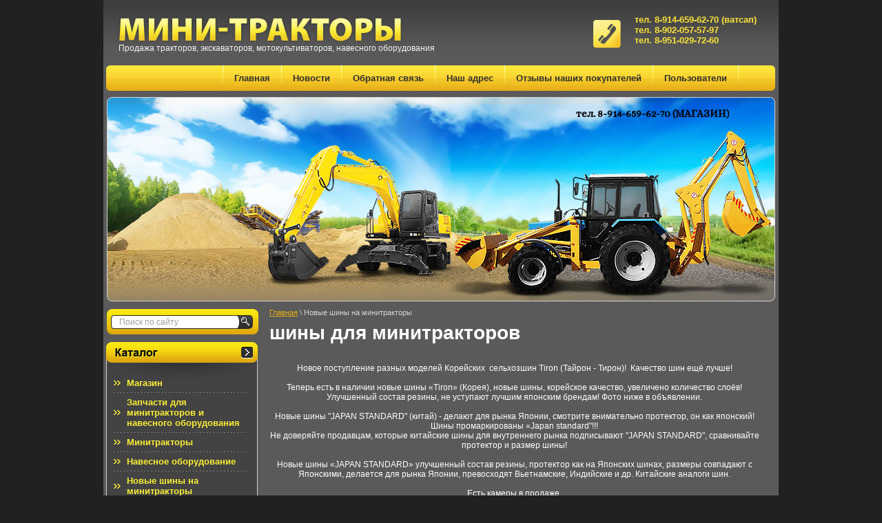

--- FILE ---
content_type: text/html; charset=utf-8
request_url: https://traktors25.ru/novye-shiny-na-minitraktory
body_size: 8171
content:


<!DOCTYPE html PUBLIC "-//W3C//DTD XHTML 1.0 Transitional//EN" "http://www.w3.org/TR/xhtml1/DTD/xhtml1-transitional.dtd">
<html xmlns="http://www.w3.org/1999/xhtml" xml:lang="en" lang="ru">
<head>
<meta name="robots" content="all"/>
<meta http-equiv="Content-Type" content="text/html; charset=UTF-8" />
<meta name="description" content="Новые шины на минитракторы" />
<meta name="keywords" content="шины на минитрактор Корея, шины Тирон, шины Тайрон, шины Tiron, шины на минитрактор, минитрактор шины, купить шины минитрактор, шины продажа, 4.00-10, 4.00-12, 5-12, 5.00-12, 6-12, 6.00-12, 6-14, 7-14, 7-16, 8-16, 8-18, 8.3-20, 8.3-22, 9.5-22, 9.5-24, 11.2-24" />
<title>Новые шины на минитракторы</title>
<link href="/t/v5/images/styles.css" rel="stylesheet" type="text/css" />
<link rel='stylesheet' type='text/css' href='/shared/highslide-4.1.13/highslide.min.css'/>
<script type='text/javascript' src='/shared/highslide-4.1.13/highslide.packed.js'></script>
<script type='text/javascript'>
hs.graphicsDir = '/shared/highslide-4.1.13/graphics/';
hs.outlineType = null;
hs.showCredits = false;
hs.lang={cssDirection:'ltr',loadingText:'Загрузка...',loadingTitle:'Кликните чтобы отменить',focusTitle:'Нажмите чтобы перенести вперёд',fullExpandTitle:'Увеличить',fullExpandText:'Полноэкранный',previousText:'Предыдущий',previousTitle:'Назад (стрелка влево)',nextText:'Далее',nextTitle:'Далее (стрелка вправо)',moveTitle:'Передвинуть',moveText:'Передвинуть',closeText:'Закрыть',closeTitle:'Закрыть (Esc)',resizeTitle:'Восстановить размер',playText:'Слайд-шоу',playTitle:'Слайд-шоу (пробел)',pauseText:'Пауза',pauseTitle:'Приостановить слайд-шоу (пробел)',number:'Изображение %1/%2',restoreTitle:'Нажмите чтобы посмотреть картинку, используйте мышь для перетаскивания. Используйте клавиши вперёд и назад'};</script>

            <!-- 46b9544ffa2e5e73c3c971fe2ede35a5 -->
            <script src='/shared/s3/js/lang/ru.js'></script>
            <script src='/shared/s3/js/common.min.js'></script>
        <link rel='stylesheet' type='text/css' href='/shared/s3/css/calendar.css' />

<script type="text/javascript"  src="/t/v5/images/no_cookies.js"></script>
<script type="text/javascript" src="http://oml.ru/shared/s3/js/shop_pack_3.js"></script>
<script type="text/javascript" src="/t/v5/images/jquery-1.3.2.js"></script>
<script type="text/javascript" src="/t/v5/images/shop_easing.js"></script>

<link href="/t/v5/images/styles_shop.css" rel="stylesheet"  type="text/css" />



<script type="text/javascript">    
    hs.captionId = 'the-caption';
    hs.outlineType = 'rounded-white';
    window.onload = function() {
    hs.preloadImages(5);
    }
</script>

<!--[if lte IE 6]>
<script type="text/javascript" src="/t/v5/images/DD_belatedPNG_0.0.8a-min.js"></script>
<script type="text/javascript">
    DD_belatedPNG.fix('.logo img, .slogan img, ');
</script>
<link href="/t/v5/images/styles_ie.css" rel="stylesheet" type="text/css" />
<![endif]-->
</head>

<body>
<div id="wrapper">
    <div class="header">
        <div class="logo"><a href="http://traktors25.ru"><img src="/t/v5/images/logo.png" alt="" /></a></div>
        <div class="slogan">Продажа тракторов, экскаваторов, мотокультиваторов, навесного оборудования </div>
        <ul id="tmenu">
                    <li><a href="/" ><span>Главная</span></a></li>
                    <li><a href="/novosti" ><span>Новости</span></a></li>
                    <li><a href="/mail" ><span>Обратная связь</span></a></li>
                    <li><a href="/contacts"  target="_blank" ><span>Наш адрес</span></a></li>
                    <li><a href="/otzyvy-pokupatelya" ><span>Отзывы наших покупателей</span></a></li>
                    <li><a href="/users" ><span>Пользователи</span></a></li>
                    <li>&nbsp;</li>
        </ul>
        <div class="tel">
        <div><span style="font-size:10pt;">тел. 8-914-659-62-70 (ватсап)</span></div>

<div><span style="font-size:10pt;">тел. 8-902-057-57-97</span></div>

<div><span style="font-size:10pt;">тел.&nbsp;8-951-029-72-60</span></div>
        </div>
        <div class="tel2">
        <div><span data-mega-font-name="alice" style="font-family:Alice,sans-serif;"><span data-mega-font-name="symbol"><span data-mega-font-name="arial"><span style="color:#000000;"><span style="font-size:11pt;">тел. 8-914-659-62-70 (МАГАЗИН)</span></span></span></span></span></div>

<div>&nbsp;</div>
        </div>
    </div>
    <div class="cont">
    <table class="os-content">
        <tr>
            <td class="sidebar-left">
            <div class="search">
                <form action="/search" method="get"  class="search1" >
                <input name="search" type="text" class="isearch" onblur="this.value=this.value==''?'Поиск по сайту':this.value" onfocus="this.value=this.value=='Поиск по сайту'?'':this.value;" value="Поиск по сайту" />
                <input type="submit" class="button" value="" />
                <re-captcha data-captcha="recaptcha"
     data-name="captcha"
     data-sitekey="6LddAuIZAAAAAAuuCT_s37EF11beyoreUVbJlVZM"
     data-lang="ru"
     data-rsize="invisible"
     data-type="image"
     data-theme="light"></re-captcha></form>
            </div>
            <div class="lmenu-tit"><img src="/t/v5/images/lmenu-tit.gif" alt="" /></div>
            <div class="os-lmenu">
            	<div class="in-lmenu">
                	<ul id="lmenu">
                                            <li><a href="/magazin-1" ><span><strong>Магазин</strong></span></a></li>
                                            <li><a href="/zapchasti-dlya-minitraktorov" ><span><strong>Запчасти для минитракторов и навесного оборудования</strong></span></a></li>
                                            <li><a href="/minitraktory" ><span><strong>Минитракторы</strong></span></a></li>
                                            <li><a href="/navesnoe_oborudovanie" ><span><strong>Навесное оборудование</strong></span></a></li>
                                            <li><a href="/novye-shiny-na-minitraktory" ><span><strong>Новые шины на минитракторы</strong></span></a></li>
                                            <li><a href="/ceny_na_otpravku"  target="_blank" ><span><strong>Доставка минитрактора</strong></span></a></li>
                                            <li><a href="/ekskavatory" ><span><strong>Экскаваторы</strong></span></a></li>
                                            <li><a href="/motokultivatory" ><span><strong>Мотокультиваторы</strong></span></a></li>
                                            <li><a href="/drugaytehnika" ><span><strong>Другая техника</strong></span></a></li>
                                            <li><a href="/kontraktnye-zapchasti-dlya-traktoro" ><span><strong>Контрактные ДВС для тракторов</strong></span></a></li>
                                        </ul>
                </div>
            </div>
                        <div class="news_t"><img src="/t/v5/images/news-tit.gif" alt="" /></div>
            <div class="os-news">
            	<div class="in-news">
            		<div class="news">
                                                            <div class="date">31.01.2025</div>
                    <div class="tit"><a href="/novosti?view=20495909">Новое поступление из Китая копалки, плуги, культиваторы, ежи!</a></div>
                    <div class="anonce"><p><span style="color:#3498db;">Плуги&nbsp;</span></p>

<p><span style="color:#3498db;"><span style="caret-color:#e74c3c">Косилки сегментные</span></span></p>

<p><span style="color:#3498db;"><span style="caret-color:#e74c3c">Картофелекопалки&nbsp;транспортерные&nbsp;</span></span></p>

<p><span style="color:#3498db;"><span style="caret-color:#e74c3c">Культиваторы</span></span></p>

<p><span style="color:#3498db;"><span style="caret-color:#e74c3c">Ежи</span></span></p>

<p>&nbsp;</p></div>
                    <div class="news_more"><a href="/novosti?view=20495909">Подробнее ...</a></div>
                                        <div class="date">10.12.2024</div>
                    <div class="tit"><a href="/novosti?view=13499501">Новое поступление Китайских ножей, мульчеров и др.!!!</a></div>
                    <div class="anonce"><p><span style="color:#e74c3c;">Новое поступление:</span></p>

<p><span style="color:#e74c3c;">Мульчеров (косилок измельчителей) 1,15-1,65м.</span></p>

<p>&nbsp;</p></div>
                    <div class="news_more"><a href="/novosti?view=13499501">Подробнее ...</a></div>
                                        <div class="date">08.04.2024</div>
                    <div class="tit"><a href="/novosti?view=17294508">Новое поступление навесного оборудования Россия!</a></div>
                    <div class="anonce"><p>Картофелесажалки однорядные маленькие</p>

<p>Картофелесажалки двух рядные</p>

<p>Картофелекопалки трясучки&nbsp;для минитракторов</p>

<p>Тележки&nbsp;для мотоблоков</p>

<p>Тележки для минитракторов</p>

<p>&nbsp;</p>

<p>&nbsp;</p></div>
                    <div class="news_more"><a href="/novosti?view=17294508">Подробнее ...</a></div>
                                        <div class="date">07.04.2024</div>
                    <div class="tit"><a href="/novosti?view=17293908">Новое поступление навесного оборудования - Польша, Белоруссия!</a></div>
                    <div class="anonce"><p>&nbsp;</p>

<table style="font-style:normal; font-variant-caps:normal; font-weight:normal; letter-spacing:normal; orphans:auto; text-transform:none; white-space:normal; widows:auto; word-spacing:0px; -webkit-text-size-adjust:auto; -webkit-text-stroke-width:0px; text-decoration:none; caret-color:#adadad; color:#adadad; font-family:Arial, Helvetica, sans-serif; font-size:11px; text-align:left; text-indent:6px; width:206px">
	<tbody>
		<tr>
			<td style="width:202px" valign="middle">
			<p align="center"><span style="font-size:8pt"><span style="color:#00ffff"><font face="Avenir Next">Картофелесажалки &nbsp;двух рядные (Россия,&nbsp;</font></span></span><font color="#00ffff"><font face="Avenir Next"><font size="1"><span style="caret-color:#00ffff">Белоруссия)</span></font></font></font></p>

			<p align="center"><font color="#00ffff"><font face="Avenir Next"><font size="1"><span style="caret-color:#00ffff">Бачки для удобрений ДПол (Белоруссия)</span></font></font></font></p>
			</td>
		</tr>
		<tr>
			<td style="width:202px" valign="middle">
			<p align="center"><span style="font-size:8pt"><span style="color:#00ffff"><font face="Avenir Next">Косилки&nbsp;роторные&nbsp;WIRAX&nbsp; 1,25м.-1,65м. (Польша)</font></span></span></p>
			</td>
		</tr>
		<tr>
			<td style="width:202px" valign="middle">
			<p align="center"><span style="font-size:8pt"><span style="color:#00ffff"><font face="Avenir Next">Опрыскиватели навесные 200-&nbsp;800л. &nbsp;(Россия, Польша)</font></span></span></p>
			</td>
		</tr>
		<tr>
			<td style="width:202px" valign="middle">
			<p align="center"><span style="font-size:8pt"><span style="color:#00ffff"><font face="Avenir Next">Культиватор&nbsp;- окучник&nbsp;&nbsp;3х корпус. (Россия)</font></span></span></p>
			</td>
		</tr>
		<tr>
			<td style="width:202px" valign="middle">
			<p align="center"><span style="font-size:8pt"><span style="color:#00ffff"><font face="Avenir Next">Разбрасыватель удобрений &nbsp;(Польша)</font></span></span></p>

			<p align="center"><font face="Avenir Next"><font color="#00ffff" size="1">Грабли-ворошили &nbsp; (Россия)</font></font></p>
			</td>
		</tr>
	</tbody>
</table></div>
                    <div class="news_more"><a href="/novosti?view=17293908">Подробнее ...</a></div>
                                        <div class="date">01.03.2024</div>
                    <div class="tit"><a href="/novosti?view=3541704">Поступление  новых тракторных шин «Tiron» Корея!</a></div>
                    <div class="anonce"><p><span style="color:#66ccff;">Новое поступление разных моделей сельхозшин Корея Tiron (Тайрон - Тирон)! </span></p>

<p><span style="color:#66ccff;">Новые шины премиум класса!&nbsp;</span></p></div>
                    <div class="news_more"><a href="/novosti?view=3541704">Подробнее ...</a></div>
                                                    		</div>
            	</div>
            </div>
            </td>
            <td class="content">
            <div class="path"><a href="/">Главная</a> \ Новые шины на минитракторы</div>
    
                        <h1>шины для минитракторов</h1>             <div class="con">
<p style="text-align: center;">Новое поступление разных моделей Корейских &nbsp;сельхозшин Tiron (Тайрон - Тирон)! &nbsp;Качество шин ещё лучше!<br />
<br />
Теперь есть в наличии новые шины &laquo;Tiron&raquo; (Корея), новые шины,&nbsp;корейское качество, увеличено количество слоёв! Улучшенный состав резины, не уступают лучшим японским брендам! Фото ниже в объявлении.<br />
<br />
Новые шины &quot;JAPAN STANDARD&quot; (китай) - делают для рынка Японии, смотрите внимательно протектор, он как японский! Шины промаркированы &laquo;Japan standard&quot;!!!<br />
Не доверяйте продавцам, которые китайские шины для внутреннего рынка подписывают &quot;JAPAN STANDARD&quot;, сравнивайте протектор и размер шины!<br />
<br />
Новые шины &laquo;JAPAN STANDARD&raquo; улучшенный состав резины, протектор как на Японских шинах, размеры совпадают с Японскими, делается для рынка Японии, превосходят Вьетнамские, Индийские и др. Китайские аналоги шин.<br />
<br />
Есть камеры в продаже.</p>

<p><span style="font-size:11pt;">Улучшенное сцепление по земле, &nbsp;снегу и льду.&nbsp;</span><br />
&nbsp;</p>

<p><span style="font-size:11pt;">Размер шины &nbsp; &nbsp; &nbsp; &nbsp; &nbsp; &nbsp; &nbsp; &nbsp; &nbsp; &nbsp; &nbsp; &nbsp; &nbsp; &nbsp; &nbsp; &nbsp; &nbsp; &nbsp; &nbsp; &nbsp;</span></p>

<p><span style="font-size:11pt;">4.00-10 &nbsp; &nbsp; &nbsp; &nbsp; &nbsp; &nbsp; &nbsp; &nbsp; &nbsp; &nbsp; Джапан Стандардт&nbsp; &nbsp; &nbsp; &nbsp; &nbsp;&nbsp;</span><span style="font-size:11pt;">&nbsp; &nbsp; &nbsp; &nbsp; &nbsp; &nbsp; &nbsp;</span></p>

<p><span style="font-size:11pt;">5-12 &nbsp; &nbsp; &nbsp; &nbsp; &nbsp; &nbsp; &nbsp; &nbsp; &nbsp; &nbsp; &nbsp; &nbsp; Tiron (Корея)</span></p>

<p><span style="font-size:11pt;">5.00-12 &nbsp; &nbsp; &nbsp; &nbsp; &nbsp; &nbsp; &nbsp; &nbsp; &nbsp; &nbsp;Tiron (Корея)</span></p>

<p><span style="font-size:11pt;">6-12 &nbsp; &nbsp; &nbsp; &nbsp; &nbsp; &nbsp; &nbsp; &nbsp; &nbsp; &nbsp; &nbsp;&nbsp;&nbsp; Tiron (Корея)&nbsp; &nbsp; &nbsp; &nbsp; &nbsp; &nbsp; &nbsp; &nbsp; &nbsp; &nbsp; &nbsp;&nbsp;</span></p>

<p><span style="font-size:11pt;">6-14 &nbsp; &nbsp; &nbsp; &nbsp; &nbsp; &nbsp; &nbsp; &nbsp; &nbsp; &nbsp; &nbsp; &nbsp; &nbsp;&nbsp;Tiron (Корея)&nbsp;</span></p>

<p><span style="font-size:11pt;">7-14 &nbsp; &nbsp; &nbsp; &nbsp; &nbsp; &nbsp; &nbsp; &nbsp; &nbsp; &nbsp; &nbsp; &nbsp; &nbsp;&nbsp;Tiron (Корея)</span><span style="font-size:11pt;">&nbsp;&nbsp;</span></p>

<p><span style="font-size:11pt;">7-16 &nbsp; &nbsp; &nbsp; &nbsp; &nbsp; &nbsp; &nbsp; &nbsp; &nbsp; &nbsp; &nbsp; &nbsp; Tiron (Корея)</span></p>

<p><span style="font-size:11pt;">8 - 16 &nbsp; &nbsp; &nbsp; &nbsp; &nbsp; &nbsp; &nbsp; &nbsp; &nbsp; &nbsp; &nbsp; Tiron (Корея)</span></p>

<p><span style="font-size:11pt;">8 - 18 &nbsp; &nbsp; &nbsp; &nbsp; &nbsp; &nbsp; &nbsp; &nbsp; &nbsp; &nbsp; &nbsp;&nbsp;Tiron (Корея)</span></p>

<p><span style="font-size:11pt;">8.3-20 &nbsp; &nbsp; &nbsp; &nbsp; &nbsp; &nbsp; &nbsp; &nbsp; &nbsp; &nbsp; Tiron (Корея)&nbsp; &nbsp; &nbsp; &nbsp; &nbsp; &nbsp;</span></p>

<p><span style="font-size:11pt;">8.3-22 &nbsp; &nbsp; &nbsp; &nbsp; &nbsp; &nbsp; &nbsp; &nbsp; &nbsp; &nbsp; Tiron (Корея)</span></p>

<p><span style="font-size:11pt;">9.5-22 &nbsp; &nbsp; &nbsp; &nbsp; &nbsp; &nbsp; &nbsp; &nbsp; &nbsp; &nbsp; Tiron (Корея)</span></p>

<p><span style="font-size:11pt;">8.3-24 &nbsp; &nbsp; &nbsp; &nbsp; &nbsp; &nbsp; &nbsp; &nbsp; &nbsp; &nbsp; Tiron (Корея) &nbsp; &nbsp; &nbsp; &nbsp; &nbsp; &nbsp;&nbsp;</span></p>

<p><span style="font-size:11pt;">9.5-24 &nbsp; &nbsp; &nbsp; &nbsp; &nbsp; &nbsp; &nbsp; &nbsp; &nbsp; &nbsp;&nbsp;Tiron (Корея)</span></p>

<p><span style="font-size:11pt;">11.2-24 &nbsp; &nbsp; &nbsp; &nbsp; &nbsp; &nbsp; &nbsp; &nbsp; &nbsp; Tiron (Корея)&nbsp; &nbsp; &nbsp; &nbsp;</span><span style="font-size:11pt;">&nbsp; &nbsp; &nbsp; &nbsp; &nbsp;</span></p>

<p><span style="font-size:11pt;">12.4-28 &nbsp; &nbsp; &nbsp; &nbsp; &nbsp; &nbsp; &nbsp; &nbsp; &nbsp; &nbsp;Tiron (Корея)</span></p>

<p><span style="font-size:11pt;">12.4-32 &nbsp; &nbsp; &nbsp; &nbsp; &nbsp; &nbsp; &nbsp; &nbsp; &nbsp; &nbsp;Tiron (Корея)</span></p>

<p><span style="font-size:11pt;">12.4-28 &nbsp; &nbsp; &nbsp; &nbsp; &nbsp; &nbsp; &nbsp; &nbsp; &nbsp; &nbsp; с диском и камерой &nbsp;(Япония)&nbsp;</span></p>

<p><span style="font-size:11pt;">13.6-28 &nbsp; &nbsp; &nbsp; &nbsp; &nbsp; &nbsp; &nbsp; &nbsp; &nbsp; &nbsp;&nbsp;с диском и камерой &nbsp;(Япония)&nbsp;</span></p>

<p><span style="font-size:11pt;">13.6-28 &nbsp; (протектор для гольф поля) &nbsp; &nbsp; &nbsp; - япония б/у &nbsp; &nbsp; (2шт)</span></p>

<p><span style="font-size:11pt;">14.9-28 &nbsp; &nbsp; &nbsp; &nbsp; &nbsp; &nbsp; &nbsp; &nbsp; &nbsp; (2шт)&nbsp;Джапан Стандардт&nbsp; &nbsp; &nbsp; &nbsp; &nbsp; &nbsp; &nbsp; &nbsp; &nbsp; &nbsp;</span></p>

<p><span style="font-size:11pt;">16.9-30 &nbsp; &nbsp; &nbsp; &nbsp; &nbsp; &nbsp; &nbsp; &nbsp; &nbsp; с диском и камерой &nbsp;(Япония)&nbsp;</span></p>

<p><span style="font-size:11pt;">12.4-36 &nbsp; &nbsp; &nbsp; &nbsp; &nbsp; &nbsp; &nbsp; &nbsp; &nbsp; &nbsp;с диском и камерой &nbsp;(Япония)&nbsp;</span></p>

<p><span style="font-size:11pt;">13.6-28 &nbsp; &nbsp; &nbsp; &nbsp; &nbsp; &nbsp; &nbsp; &nbsp; &nbsp; &nbsp;с диском и камерой &nbsp;(Япония)&nbsp;</span></p>

<p style="text-align: center;">&nbsp;</p>

<p style="text-align: center;">&nbsp;</p>

<table>
	<tbody>
		<tr>
			<td><span style="font-size: 12pt;">Камеры &nbsp;для шин&nbsp;</span></td>
		</tr>
	</tbody>
</table>

<p>ЦЕНА ЗА 1шт.</p>

<table style="width: 313px; height: 301px;">
	<tbody>
		<tr>
			<td>&nbsp;</td>
			<td>&nbsp;</td>
			<td>&nbsp;</td>
		</tr>
		<tr>
			<td>&nbsp;</td>
			<td><span style="font-size: 11pt;">Камера 5.00-12</span></td>
			<td>&nbsp;</td>
		</tr>
		<tr>
			<td>&nbsp;</td>
			<td><span style="font-size: 11pt;">Камера 6-12</span></td>
			<td>&nbsp;</td>
		</tr>
		<tr>
			<td>&nbsp;</td>
			<td><span style="font-size: 11pt;">Камера 6-14</span></td>
			<td>&nbsp;</td>
		</tr>
		<tr>
			<td>&nbsp;</td>
			<td><span style="font-size: 11pt;">Камера 7-14</span></td>
			<td>&nbsp;</td>
		</tr>
		<tr>
			<td>&nbsp;</td>
			<td><span style="font-size: 11pt;">Камера 7-16</span></td>
			<td>&nbsp;</td>
		</tr>
		<tr>
			<td>&nbsp;</td>
			<td><span style="font-size: 11pt;">Камера 8-16</span></td>
			<td>&nbsp;</td>
		</tr>
		<tr>
			<td>&nbsp;</td>
			<td><span style="font-size: 11pt;">Камера 8-18</span></td>
			<td>&nbsp;</td>
		</tr>
		<tr>
			<td>&nbsp;</td>
			<td><span style="font-size: 11pt;">Камера 8.3-20</span></td>
			<td>&nbsp;</td>
		</tr>
		<tr>
			<td>&nbsp;</td>
			<td><span style="font-size: 11pt;">Камера 8.3-22</span></td>
			<td>&nbsp;</td>
		</tr>
		<tr>
			<td>&nbsp;</td>
			<td><span style="font-size: 11pt;">Камера 8.3-24</span></td>
			<td>&nbsp;</td>
		</tr>
		<tr>
			<td>&nbsp;</td>
			<td><span style="font-size: 11pt;">Камера 9.5-22</span></td>
			<td>&nbsp;</td>
		</tr>
		<tr>
			<td>&nbsp;</td>
			<td><span style="font-size: 11pt;">Камера 9.5-24<br />
			Камера 11,2-24</span></td>
			<td><br />
			&nbsp;</td>
		</tr>
	</tbody>
</table>


<script type="text/javascript">
hs.align = 'center';
hs.transitions = ['expand', 'crossfade'];
hs.outlineType = 'rounded-white';
hs.fadeInOut = true;
hs.registerOverlay({
 thumbnailId: null,
 overlayId: 'controlbar',
 position: 'bottom right',
 hideOnMouseOut: true
});
</script>

<style type="text/css">
.highslide-thumbnail { width:370px; }
.highslide-thumbnail img { padding: 3px; }
</style>



<div id="controlbar" class="highslide-overlay controlbar"><a href="#" onclick="return hs.previous(this)" title="Следующая (клавиша влево)"></a><a href="#" onclick="return hs.next(this)" title="Предыдущая (клавиша вправо)"></a><a href="#" class="highslide-move" title="Нажмите чтобы двигать картинку"></a><a href="#" onclick="return hs.close(this)" title="Закрыть"></a></div>



<br/>
<div class="highslide-thumbnail"><a class="highslide" onclick="return hs.expand(this, null)" href="/d/whatsapp_image_2021-08-09_at_111404.jpg"><img width="360" width="300" src="/thumb/2/7u29ZyBRvs_8IXL2k34kSQ/360r300/d/whatsapp_image_2021-08-09_at_111404.jpg" alt="фото шин Корея Tiron (Тайрон - Тирон)! шины 2021 года!" /></a><div class="highslide-caption" ><strong>фото шин Корея Tiron (Тайрон - Тирон)! шины 2021 года!</strong><br/>Новое поступление разных моделей сельхозшин Корея Tiron (Тайрон - Тирон)! шины 2021 года! Качество шин ещё лучше! 
 
Теперь есть в наличии новые шины &laquo;Tiron&raquo; (Корея), новые шины 2021 года, корейское качество, увеличено количество слоёв! Улучшенный состав резины, не уступают лучшим японским брендам! Фото ниже в объявлении. 
 
Новые шины &quot;JAPAN STANDARD&quot; (китай) - делают для рынка Японии, смотрите внимательно протектор, он как японский! Шины промаркированы &laquo;Japan standard&quot;!!! 
Не .. <a style='color:#EE0000;font-size:16px' href='/novye-shiny-na-minitraktory?view=151813406'> нажмите сюда, для просмотра подробного описания</a></div><div class="highslide-image-name"><a href="/novye-shiny-na-minitraktory?view=151813406">фото шин Корея Tiron (Тайрон - Тирон)! шины 2021 года!</a></div></div>

<br clear="all"/>

</div>
            </td>
        </tr>
    </table>
    </div>
<div id="cleaner"></div>
</div>
<div id="footer">
	<ul id="bmenu">
            <li><a href="/" >Главная</a></li>
            <li><a href="/novosti" >Новости</a></li>
            <li><a href="/mail" >Обратная связь</a></li>
            <li><a href="/contacts"  target="_blank" >Наш адрес</a></li>
            <li><a href="/otzyvy-pokupatelya" >Отзывы наших покупателей</a></li>
            <li><a href="/users" >Пользователи</a></li>
        </ul>
    <div class="tel-b"><div><span style="font-size:9pt;">тел. 8-914-659-62-70 (МАГАЗИН)</span></div>

<div><span style="font-size:9pt;">тел. 8-902-057-57-97</span></div>

<div><span style="font-size:9pt;">тел.&nbsp;8-951-029-72-60</span></div></div>
    <div class="copy">&copy; 2011 Тракторс25<br /><span style='font-size:14px;' class='copyright'><!--noindex--> <span style="text-decoration:underline; cursor: pointer;" onclick="javascript:window.open('https://megagr'+'oup.ru/?utm_referrer='+location.hostname)" class="copyright">Изготовление сайта</span> — megagroup.ru<!--/noindex--></span></div>
    <div class="counters"><!-- begin of Top100 code -->

<script id="top100Counter" type="text/javascript" src="http://counter.rambler.ru/top100.jcn?2572687"></script>
<noscript>
<a href="http://top100.rambler.ru/navi/2572687/">
<img src="http://counter.rambler.ru/top100.cnt?2572687" alt="Rambler's Top100" border="0" />
</a>

</noscript>
<!-- end of Top100 code -->



<!-- Rating@Mail.ru counter -->
<script type="text/javascript">//<![CDATA[
var a='';js=10;d=document;
try{a+=';r='+escape(d.referrer);}catch(e){}try{a+=';j='+navigator.javaEnabled();js=11;}catch(e){}
try{s=screen;a+=';s='+s.width+'*'+s.height;a+=';d='+(s.colorDepth?s.colorDepth:s.pixelDepth);js=12;}catch(e){}
try{if(typeof((new Array).push('t'))==="number")js=13;}catch(e){}
try{d.write('<a href="http://top.mail.ru/jump?from=2110260"><img src="http://d3.c3.b0.a2.top.mail.ru/counter?id=2110260;t=50;js='+js+
a+';rand='+Math.random()+'" alt="Рейтинг@Mail.ru" style="border:0;" height="31" width="88" \/><\/a>');}catch(e){}//]]></script>
<noscript><p><a href="http://top.mail.ru/jump?from=2110260"><img src="http://d3.c3.b0.a2.top.mail.ru/counter?js=na;id=2110260;t=50" 
style="border:0;" height="31" width="88" alt="Рейтинг@Mail.ru" /></a></p></noscript>
<!-- //Rating@Mail.ru counter -->




<!--LiveInternet counter--><script type="text/javascript"><!--
document.write("<a href='http://www.liveinternet.ru/click' "+
"target=_blank><img src='//counter.yadro.ru/hit?t21.4;r"+
escape(document.referrer)+((typeof(screen)=="undefined")?"":
";s"+screen.width+"*"+screen.height+"*"+(screen.colorDepth?
screen.colorDepth:screen.pixelDepth))+";u"+escape(document.URL)+
";"+Math.random()+
"' alt='' title='LiveInternet: показано число просмотров за 24"+
" часа, посетителей за 24 часа и за сегодня' "+
"border='0' width='88' height='31'><\/a>")
//--></script><!--/LiveInternet-->
<script type="text/javascript" src="//cp.onicon.ru/loader/5d0de86cb887eec7358b4dff.js"></script>
<!--__INFO2026-01-19 01:03:38INFO__-->
</div>
</div>
<!-- j.e. -->

<!-- assets.bottom -->
<!-- </noscript></script></style> -->
<script src="/my/s3/js/site.min.js?1768462484" ></script>
<script src="/my/s3/js/site/defender.min.js?1768462484" ></script>
<script >/*<![CDATA[*/
var megacounter_key="31f306a0282c43db724810fc8ed8ac91";
(function(d){
    var s = d.createElement("script");
    s.src = "//counter.megagroup.ru/loader.js?"+new Date().getTime();
    s.async = true;
    d.getElementsByTagName("head")[0].appendChild(s);
})(document);
/*]]>*/</script>
<script >/*<![CDATA[*/
$ite.start({"sid":267051,"vid":267904,"aid":18314,"stid":1,"cp":21,"active":true,"domain":"traktors25.ru","lang":"ru","trusted":false,"debug":false,"captcha":3,"onetap":[{"provider":"vkontakte","provider_id":"51963275","code_verifier":"gF2mjjUx3ZZI0GYQTgQzEBWITDj35MAMYN2NljZMTOx"}]});
/*]]>*/</script>
<style>@font-face {font-family: "Alice";src: url("/g/fonts/alice/alice-r.eot"); src:url("/g/fonts/alice/alice-r.eot?#iefix") format("embedded-opentype"), url("/g/fonts/alice/alice-r.woff2#alice") format("woff2"), url("/g/fonts/alice/alice-r.woff#alice") format("woff"), url("/g/fonts/alice/alice-r.ttf#alice") format("truetype"), url("/g/fonts/alice/alice-r.svg#alice") format("svg");font-weight: 400;font-style: normal;}</style>
<!-- /assets.bottom -->
</body>
</html>

--- FILE ---
content_type: text/css
request_url: https://traktors25.ru/t/v5/images/styles.css
body_size: 2481
content:
@charset "utf-8";
/* CSS Document */

html, body {
	margin:0;
	padding:0;
	position:relative;
	height:100%;
	min-width:980px;
}

body {
	text-align:left;
	color:#fff;
	font:normal 12px Tahoma, Geneva, sans-serif;
	background:#212121;
}

h1 { color:#fff; font:bold 28px Arial, Helvetica, sans-serif; margin:0; padding:0;}
.page_name { color:#fff; font:bold 28px Arial, Helvetica, sans-serif; margin:0; padding:0;}

h2, h3, h4, h5, h6 { color:#f1d00f; font-weight:normal; font-family:Tahoma, Geneva, sans-serif; margin:0; padding:0;}

h2 { font-size:18px; }
h3 { font-size:16px; }
h4 { font-size:14px; }
h5 { font-size:12px; }
h6 { font-size:10px; }

h2 { padding:10px 0;}

hr { font-size:0; line-height:0; background:#bbb; border:none; height:1px;}

.path { color:#d4d4d4; font:normal 11px Tahoma, Geneva, sans-serif; padding:0 0 8px 0;}
.path a { color:#e6af19; text-decoration:underline;}
.path a:hover {color:#e6af19; text-decoration:none;}


a { color:#f1d00f; text-decoration:underline; outline-style:none;}
a:hover { color:#f1d00f; text-decoration:none;}

.thumb		{color:#000000}

a img		{ border-color:#000 }


/* main
-------------------------------*/

#wrapper {
	height:auto !important;
	height:100%;
	min-height:100%;
	width:980px;
	margin:0 auto -283px;
	background:#5a5a5a url(top-pic.jpg) center top no-repeat;
}

#cleaner {clear:both; height:120px;}

.cl {clear:both; font-size:0; line-height:0;}


/* header
-------------------------------*/

.header {
	height:438px;
	position:relative;
}

.header a img { border:none;}

.logo { position:absolute; top:24px; left:20px;}
.slogan {
	width:460px; height:18px;
	position:absolute; top:63px; left:22px;
	color:#f4f4f4;
	font:normal 12px Arial, Helvetica, sans-serif;
}

#tmenu { margin:0; padding:95px 54px 0 0; list-style:none; float:right; font:bold 13px Arial, Helvetica, sans-serif;}
#tmenu li { float:left; background:url(tmenu-li.gif) left top no-repeat; padding:1px 0 0 1px; height:36px;}
#tmenu li a { display:block; color:#2e2e2e; text-decoration:none; }
#tmenu li a span { display:block; padding:10px 16px 9px;}
#tmenu li a:hover { color:#fbe833; text-decoration:none; background:url(tmenu-l.gif) left top no-repeat;}
#tmenu li a:hover  span { background:url(tmenu-r.gif) right top no-repeat;}

.tel {
	width:194px; height:67px;
	position:absolute; top:21px; right:15px;
	text-align:left;
	overflow:hidden;
	background:url(bg-tel.png) left 8px no-repeat;
	padding:0 0 0 60px;
	color:#fce438;
	font:bold 22px Arial, Helvetica, sans-serif;
}
.tel p { margin:0;}
.tel2 {
	width:400px; height:64px;
	position:absolute; top:158px; right:72px;
	text-align:right;
	overflow:hidden;
	color:#fce438;
	font:bold 22px Arial, Helvetica, sans-serif;
}
.tel2 p { margin:0;}


/* content
-------------------------------*/

.cont { width:100%; position:relative; z-index:4;}

.os-content { width:100%; border-collapse:collapse; border:none; border-spacing:0; padding:0; margin:0;}
.sidebar-left {	width:225px; padding:0 0 20px 0; margin:0; height:200px; vertical-align:top; border-collapse:collapse; border:none;	border-spacing:0;}
.content { padding:10px 28px 24px 16px; margin:0; vertical-align:top; border-collapse:collapse; border:none; border-spacing:0;}

.con { padding:16px 0 0 0;}

/* sidebar
-------------------------------*/

.search { padding:11px 0 0 5px;}

form.search1 { background:url(search.gif) top left no-repeat; height:28px; width:220px; margin:0; padding:9px 0 0 0;}

input.isearch {
	float:left;border:none;
	padding:3px 2px 3px 0;margin:0 0 0 18px;
	width:167px; height:14px;
	background:transparent;
	font:normal 12px Arial, Helvetica, sans-serif;
	color:#a0a0a0;
}
input.button {
	float:left;border:none;
	cursor:pointer;width:25px;
	height:20px;
	background:transparent;
}

.lmenu-tit { margin:11px 0 0 4px;}

.os-lmenu { width:220px; background:url(lmenu-c.gif) left top repeat-y; margin:0 0 0 4px;}
.in-lmenu { width:220px; background:url(lmenu-t.gif) left top no-repeat;}

#lmenu { margin:0; padding:8px 0 28px 1px; list-style:none; width:220px; background:url(lmenu-b.gif) left bottom no-repeat; font:normal 13px Arial, Helvetica, sans-serif; min-height:160px;}
#lmenu li { padding:0 0 1px 0; background:url(lmenu-li.gif) 10px bottom no-repeat;}
#lmenu li a { display:block; color:#faee37; text-decoration:none; width:218px; cursor:pointer;}
#lmenu li a span { display:block; width:218px;}
#lmenu li a span strong { display:block; padding:6px 8px 6px 29px; background:url(lmenu-ico.gif) 10px no-repeat;}
#lmenu li a:hover { color:#000; text-decoration:none; background:url(lmenu-bot.gif) left bottom no-repeat;}
#lmenu li a:hover span { background:url(lmenu-top.gif) left top no-repeat;}
#lmenu li a:hover span strong { background:url(lmenu-ico-h.gif) 10px no-repeat;}


#kateg { margin:0; padding:8px 0 28px 1px; list-style:none; width:220px; background:url(lmenu-b.gif) left bottom no-repeat; font:normal 13px Arial, Helvetica, sans-serif; min-height:160px;}
#kateg li.lev-1 { padding:0 0 1px 0; background:url(lmenu-li.gif) 10px bottom no-repeat;}
#kateg li.lev-1 a { display:block; color:#faee37; text-decoration:none; width:218px; cursor:pointer;}
#kateg li.lev-1 a span { display:block; width:218px;}
#kateg li.lev-1 a span strong { display:block; padding:6px 8px 6px 29px; background:url(lmenu-ico.gif) 10px no-repeat;}
#kateg li.lev-1 a:hover { color:#000; text-decoration:none; background:url(lmenu-bot.gif) left bottom no-repeat;}
#kateg li.lev-1 a:hover span { background:url(lmenu-top.gif) left top no-repeat;}
#kateg li.lev-1 a:hover span strong { background:url(lmenu-ico-h.gif) 10px no-repeat;}

#kateg li.lev-2 { padding:4px 4px 4px 0;}
#kateg li.lev-2 a { color:#faee37; text-decoration:underline;}
#kateg li.lev-2 a:hover { color:#faee37; text-decoration:none;}

.cor {
	width:180px; height:60px;
	background:url(bg-cor.png) left top no-repeat;
	text-align:right;
	padding:10px 12px 0 0; margin:15px 0 4px 17px;
}
.tov { color:#fff; font:normal 11px Arial, Helvetica, sans-serif; padding:0 56px 0 0;}
.sum { color:#fff; font:normal 18px/18px Arial, Helvetica, sans-serif;}
.zak { font:normal 11px Arial, Helvetica, sans-serif; padding:0 20px 0 0}
.zak a { color:#fff; text-decoration:underline;}
.zak a:hover { color:#fff; text-decoration:none;}


.news_t { margin:12px 0 0 3px;}

.os-news { width:220px; background:url(news-c.gif) left top repeat-y; margin:0 0 0 3px;}
.in-news { width:220px; background:url(news-t.gif) left top no-repeat;}

.news {
	width:207px;
	background:url(news-b.gif) left bottom no-repeat;
	padding:14px 12px 0 1px;
	min-height:180px;
}

.date {
	text-align:center;
	font:normal 11px "Arial Narrow", Arial, Helvetica, sans-serif;
	color:#cfcfcf;
	background:url(date.gif) left top no-repeat;
	width:73px; height:19px;
	padding:2px 0 0 0;
}

.tit {
	font:bold 11px Arial, Helvetica, sans-serif;
	color:#f6dd10;
	padding:6px 0 0 13px;
}
.tit a { color:#f6dd10; text-decoration:underline;}
.tit a:hover { color:#f6dd10; text-decoration:none;}

.anonce {
	color:#adadad;
	font:normal 11px Arial, Helvetica, sans-serif;
	padding:7px 0 8px 13px;
	text-align:left;
	text-indent:6px;
}
.anonce p { margin:0;}
.news_more {
	text-align:left;
	font:bold 11px Arial, Helvetica, sans-serif;
	background:url(news_more.gif) 87px top no-repeat;
	padding:0 0 24px 0; margin:0 0 0 13px;
}
.news_more a {color:#f6dd10; text-decoration:underline;}
.news_more a:hover { color:#f6dd10; text-decoration:none;}


.block-tit {
	width:200px;
}

.block {
	width:200px;
}
.block p { margin:0;}


/* footer
-------------------------------*/

#footer {
	height:283px;
	width:980px;
	margin:0 auto;
	position:relative;
	background:url(bg-bot.gif) center bottom no-repeat;
}

#bmenu { margin:0; padding:165px 14px 0 0; float:right; list-style:none; font:normal 11px Arial, Helvetica, sans-serif;}
#bmenu li { float:left; padding:0 14px;}
#bmenu li a { color:#e3e3e3; text-decoration:none;}
#bmenu li a:hover { color:#e3e3e3; text-decoration:underline;}

.counters {
	width:340px; height:40px;
	position:absolute; top:225px; left:5px;
	color:#d6d6d6;
}

.copy {
	width:280px;
	height:36px;
	color:#d6d6d6;
	font:normal 11px/16px Tahoma, Geneva, sans-serif;
	text-align:right;
	position:absolute; top:225px; right:25px;
}

.copy a { color:#f1d00f; text-decoration:underline;}
.copy a:hover { color:#f1d00f; text-decoration:none;}

.tel-b {
	width:233px; height:60px;
	position:absolute; top:214px; left:282px;
	padding:0 0 0 57px;
	color:#dedede;
	overflow:hidden;
	background:url(tel-b.png) left 8px no-repeat;
	font:bold 22px Arial, Helvetica, sans-serif;
}
.tel-b p { margin:0;}



/* tables */

table.table0 { border-collapse:collapse;}
table.table0 td { padding:5px; border: none}


table.table1 { border-collapse:collapse;}
table.table1 tr:hover {background: #535353}
table.table1 td { padding:5px; border: 1px solid #b9b9b9;}


table.table2 { border-collapse:collapse;}
table.table2 tr:hover {background: #535353}
table.table2 td { padding:5px; border: 1px solid #b9b9b9;}
table.table2 th { padding:8px 5px; border: 1px solid #b9b9b9; background-color:#222222; color:#fff; text-align:left;}

/* GALLERY */

table.gallery {border-spacing:10px; border-collapse:separate;}
table.gallery td {background-color:#f0f0f0; text-align:center; padding:15px;}
table.gallery td img {}

/* j.e. */

--- FILE ---
content_type: text/css
request_url: https://traktors25.ru/t/v5/images/styles_shop.css
body_size: 3432
content:
/* SHOP START */

#shop-added { display:none; z-index:10000; padding:5px; border:1px solid #666; font: bold 12px Arial, sans-serif; position:absolute; left:0px; top: 0px; background-color:#FFFFCC; color: #cc0000 }

/* Таблица корзины с товарами */

table.table_shop { border-collapse:collapse;}
table.table_shop tr:hover {background:none}
table.table_shop td { padding:5px; border-bottom: 1px solid #b9b9b9;}
table.table_shop th { padding:8px 10px; border: 1px solid #b9b9b9; background:#222222; color:#fff; text-align:left;}


/*============== SHOP FULL VERSION =================*/

/*********** Товар ************/

.tovar {height:1%; padding:20px 10px 30px 10px; width:305px; float:left; position:relative; border-bottom:1px dashed #bbb; border-right:1px dashed #ccc;} /* Обертка товара, нижний пунктир тут же */

.tovar h2 { padding:3px 5px 3px; font:normal 14px/16px Arial; height:40px; margin:0;} /* Название товара */

.tovar h2.new a {color:#f00; text-decoration: underline;} /* Название товара если новинка */
.tovar h2.new a:hover {color:#f00; text-decoration: none;}

.tovar img { float:left;}

.tovar .param { float:left; list-style:none; padding:0; margin:0; width:120px; min-height:150px;}
.tovar .param li { padding:0 0 0 10px; margin:0; font: normal 11px/14px Arial; color:#666; background:none;}

.tovar .param li.new 
{
    background:#ed1401 url(tnew.png) no-repeat; height:26px; margin:1px 0 3px;
    _background:#ed1401 url(tnew.gif) no-repeat; height:26px; margin:1px 0 3px;
    font:bold 13px/26px Arial;
    color:#fff;
}
.tovar .param li.spec 
{
    background:#ffd910 url(tspec.png) no-repeat; height:26px; margin:1px 0 3px;
    _background:#ffd910 url(tspec.gif) no-repeat; height:26px; margin:1px 0 3px;
    font:normal 11px/26px Arial;
    color:#000;
}

.tovar .param li.art {padding:8px 0 2px 10px;} /* Артикул */
.tovar .param li.art span{color:#999;}

.tovar .param li.vendor {padding:7px 0 2px 10px;} /* Производитель */
.tovar .param li.vendor span{color:#999;}

.tovar .t_note {font: normal 11px Arial; color:#282828; height:50px; padding:8px 0 2px; overflow:hidden;}

.tovar .bott { margin:0 !important; padding:6px 0 5px 10px !important; list-style: none;}
.tovar .bott li { display:block; float:right; font: normal 11px Arial; text-align:center; padding:2px 4px;}

.tovar .bott li.price { float:left; text-align:left;} /* Цена */
.tovar .bott li.price span  {font: bold 13px Arial; font-style:italic; color:#010101; width:142px; height:23px; padding-top:5px;}
.tovar .bott li.price span b { font-size:20px;}

.tovar .number { width:24px; height:22px; background:url(col.gif) no-repeat; border: none; font: bold 13px Arial; text-align:center;} /* Количество */

.tovar .bott li.buy {padding-top:6px;}
.tovar .bott li.buy input{cursor:pointer; background:url(buy.gif) no-repeat left center; width:104px; height:33px; border:none; padding:0; margin:0} /* Купить */
.tovar .bott li.no input{background:url(nobuy.gif) no-repeat left center;} /* Нет в наличии */




/***** Карточка товара, внутри ******/

/* Путь наверху */
#tovar_path {color: #7c7c7c; font-size: 12px; padding:5px 0 15px}
#tovar_path span {font-size: 13px;}
#tovar_path a {color:#d13f32; text-decoration:underline;}
#tovar_path a:hover {color:#d13f32;text-decoration:underline;}

#tovar_card { position:relative;}
#tovar_card img {float:left}

/* блок Новинка Акция */

#tovar_card #a_list {float:left; margin:0; padding:0; list-style:none; display:block; width:120px;}
#tovar_card #a_list li {padding-left:10px;}
#tovar_card #a_list li.new 
{
    background:#ed1401 url(tnew.png) no-repeat; height:26px; margin:1px 0 3px;
    _background:#ed1401 url(tnew.gif) no-repeat; height:26px; margin:1px 0 3px;
    font:bold 13px/26px Arial;
    color:#fff;
}
#tovar_card #a_list li.spec 
{
    background:#ffd910 url(tspec.png) no-repeat; height:26px; margin:1px 0 3px;
    _background:#ffd910 url(tspec.gif) no-repeat; height:26px; margin:1px 0 3px;
    font:normal 11px/26px Arial;
    color:#000;  
}

/* Блок Артикул Производитель */

#tovar_card #p_list {float:left; margin:0; padding:0; list-style:none;}
#tovar_card #p_list li {padding:0 0 0 10px; margin:0; font: normal 12px/30px Arial; color:#121; background:none;}
#tovar_card #p_list li span {color:#666;}
#tovar_card #p_list li img { float: none; text-align:right; vertical-align: middle}

/* Формочка добавить */

#tovar_card .form_wrap {float: left; width:340px; margin:13px; padding:7px; border: 1px dashed #a8a8a8;}
#tovar_card .form_wrap form { padding:0; margin:0;}

#tovar_card .bform { margin:0; padding:6px 0 5px 10px; list-style: none;}
#tovar_card .bform li { display:block; float:right; font: normal 11px Arial; text-align:center; padding:2px 4px;}
/* Цена */
#tovar_card .bform li.price { float:left; text-align:left; padding-right:20px;} 
#tovar_card .bform li.price span  {font: bold 13px Arial; font-style:italic; color:#010101; width:142px; height:23px; padding-top:5px;}
#tovar_card .bform li.price span b { font-size:20px;}
/* Количество */
#tovar_card .bform .number { width:24px; height:22px; background:url(col.gif) no-repeat; border: none; font: bold 13px Arial; text-align:center;}
/* Купить */
#tovar_card .bform li.buy {padding-top:6px;}
#tovar_card .bform li.buy input{cursor:pointer; background:url(buy.gif) no-repeat left center; width:104px; height:33px; border:none; padding:0; margin:0} /* Купить */
#tovar_card .bform li.no input{background:url(nobuy.gif) no-repeat left center;} /* Нет в наличии */


/* Детали товара */
#tovar_detail { clear:both; padding-top:20px;}
/* Анонс */
#tovar_detail .descript { font-size:12px; color:#777; padding:7px 0;}
/* Подробное описание */
#tovar_detail .full { clear:both; padding-top:7px;}




/*============== SHOP SHORT VERSION =================*/


.tovar2 {height:1%; padding:20px 3px; width:230px; float:left; position:relative; border-bottom:1px dashed #bbb; border-right:1px dashed #ccc;} /* Обертка товара, нижний пунктир тут же */

.tovar2 h2 { padding:3px 5px 3px; font:bold 12px/14px Arial; height:30px; margin:0;} /* Название товара */

.tovar2 h2.new a {color:#f1d00f; text-decoration: underline;} /* Название товара если новинка */
.tovar2 h2.new a:hover {color:#f1d00f; text-decoration: none;}

.tovar2 .wrap { margin:0 auto;}
.tovar2 div.new {position:absolute; width:82px; font: bold 12px/21px Arial; background:#af8d17; color:#fff; text-align:center; margin:-5px 0 0 -5px;}

.tovar2 ul.art {color:#fff; padding:0 0 14px 0; margin:0; font-size:11px; list-style:none;}
.tovar2 ul.art li {padding:1px 5px;}
.tovar2 ul.art li span {color:#fff;}

.tovar2 .param { float:left; list-style:none; padding:0; margin:0; width:120px; min-height:150px;}
.tovar2 .param li { padding:0 0 0 10px; margin:0; font: normal 11px/14px Arial; color:#666; background:none;}

.tovar2 .t_note {font: normal 11px Arial; color:#282828; height:50px; padding:9px 15px; overflow:hidden;}

.tovar2 .bott { margin:6px 0 5px 0; padding:0 25px; list-style: none; width:180px; height:95px;}
.tovar2 .spec { background:url(spec_lable.jpg) 50% 0 no-repeat;}
.tovar2 .bott li { display:block; font: normal 11px Arial; text-align:center; padding:2px 4px; float:left;}

.tovar2 .bott li.price {text-align:left; width:120px; padding:10px 4px} /* Цена */
.tovar2 .bott li.price span  {font: bold 13px Arial; font-style:italic; color:#fff; width:142px; height:23px; padding-top:5px;}
.tovar2 .bott li.price span b { font-size:20px;}


.tovar2 li.amount {float: left; width:40px; padding:10px 0;} 
.tovar2 li.amount .number { width:24px; height:22px; background:url(col.gif) no-repeat; border: none; font: bold 13px Arial; text-align:center;} /* Количество */

.tovar2 .bott li.buy {padding-top:6px; text-align:center; clear:both;}
.tovar2 .bott li.buy input{cursor:pointer; background:url(buy2.gif) no-repeat left center; width:180px; height:33px; border:none;  } /* Купить */
.tovar2 .bott li.no input{ background:url(nobuy2.gif) no-repeat left center;} /* Нет в наличии */


/***** Карточка товара, внутри ******/

/* Путь наверху */
#tovar_path2 {color: #fff; font-size: 12px; padding:5px 0 15px}
#tovar_path2 span {font-size: 13px;}
#tovar_path2 a {color:#f1d00f; text-decoration:underline;}
#tovar_path2 a:hover {color:#f1d00f;text-decoration:underline;}

#tovar_card2 { position:relative;}

#tovar_card2 .wrap {padding:5px; float:left; position:relative}
#tovar_card2 div.new {position:absolute; width:82px; font: bold 12px/21px Arial; background:#af8d17; color:#fff; text-align:center; margin:-5px 0 0 -5px}

/* Блок Артикул Производитель */

#tovar_card2 #p_list {float:left; margin:10px 0 0 0; padding:0; list-style:none;}
#tovar_card2 #p_list li {padding:0 0 0 13px; margin:0; font: normal 12px/20px Arial; color:#fff; background:none;}
#tovar_card2 #p_list li span {color:#fff;}
#tovar_card2 #p_list li img { float: none; text-align:right; vertical-align: middle}

/* Формочка добавить */

#tovar_card2 .form_wrap {float: left; width:320px; margin:13px; padding:7px; border: 1px dashed #a8a8a8;}
#tovar_card2 .spec  { background:#434343;}
#tovar_card2 .form_wrap form { padding:0; margin:0;}

#tovar_card2 .bform { margin:0; padding:6px 0 5px 10px; list-style: none;}
#tovar_card2 .bform li { display:block; float:right; font: normal 11px Arial; text-align:center; padding:2px 4px;}
/* Цена */
#tovar_card2 .bform li.price { float:left; text-align:left; padding-right:20px;} 
#tovar_card2 .bform li.price span  {font: bold 13px Arial; font-style:italic; color:#fff; width:142px; height:23px; padding-top:5px;}
#tovar_card2 .bform li.price span b { font-size:20px;}
/* Количество */
#tovar_card2 .bform .number { width:24px; height:22px; background:url(col.gif) no-repeat; border: none; font: bold 13px Arial; text-align:center;}
/* Купить */
#tovar_card2 .bform li.buy {padding-top:6px;}
#tovar_card2 .bform li.buy input{cursor:pointer; background:url(buy.gif) no-repeat left center; width:104px; height:33px; border:none; padding:0; margin:0}
#tovar_card2 .bform li.no input{background:url(nobuy.gif) no-repeat left center;}

/* Детали товара */
#tovar_detail2 { clear:both; padding-top:20px;}
/* Анонс */
#tovar_detail2 .descript { font-size:12px; color:#777; padding:7px 0;}
/* Подробное описание */
#tovar_detail2 .full { clear:both; padding-top:7px;}


/*============== SHOP OLD VERSION =================*/

/* SHOP PRODUCT */

.goods { width:233px; float:left; position:relative; margin:5px; padding-bottom:14px;}

.goods img { padding:14px 0 0 7px; float:left; /*border: 1px solid #ccc;*/}
.goods p { padding:0; margin:0;}

.goods .id {  font: normal 11px Arial, Helvetica, sans-serif;  color:#666;  position:absolute;  left: 141px; top: 32px;}
.goods .id span{ color:#999}

.goods .more {  font: normal 11px Arial, Helvetica, sans-serif;  position: absolute;  left: 141px; top: 77px;}
.goods .more a { color:#303030; text-decoration:underline;}
.goods .more a:hover { color:#0b51bb; text-decoration:underline;} 

.goods .name { padding:9px; font: bold 12px Arial, Helvetica, sans-serif; height:25px; margin:0;}
.goods .name a { color:#0b51bb; text-decoration:underline}
.goods .name a:hover{ color:#0b51bb; text-decoration:underline}

.goods .discrip {margin:12px 9px; font: normal 11px Arial, Helvetica, sans-serif; color:#282828; height:70px; overflow:hidden; display:block}

.goods form { background:url(price.jpg) center no-repeat;}
.goods form .price{ font: bold 13px Arial, Helvetica, sans-serif; color:#010101; width:142px; height:23px; padding-top:5px; float:left; text-align:center;}
.goods form .price b { font-size:20px;}

.goods input.addtocart {cursor:pointer; background:url(addtocart.gif) no-repeat left center; width:81px; height:33px; border:none; padding:0; margin:0}

/* SHOP PRODUCT lable NEW! */

.goodsnew { width:233px; float:left; position:relative; margin:5px; padding-bottom:14px; background:url(new.jpg) top left no-repeat}

.goodsnew img { padding:14px 0 0 7px; float:left; /*border: 1px solid #ccc;*/}

.goodsnew p { padding:0; margin:0;}

.goodsnew .id {  font: normal 11px Arial, Helvetica, sans-serif;  color:#666;  position:absolute;  left: 141px; top: 32px;}
.goodsnew .id span{ color:#999}

.goodsnew .more {  font: normal 11px Arial, Helvetica, sans-serif;  position: absolute;  left: 141px; top: 77px;}
.goodsnew .more a { color:#dc1200; text-decoration:underline;}
.goodsnew .more a:hover { color:#dc1200; text-decoration:underline;} 

.goodsnew .name { padding:9px; font: bold 12px Arial, Helvetica, sans-serif; height:25px; margin:0;}
.goodsnew .name a { color:#dc1200; text-decoration:underline} 
.goodsnew .name a:hover{ color:#dc1200; text-decoration:underline}

.goodsnew .discrip {margin:12px 9px; font: normal 11px Arial, Helvetica, sans-serif; color:#282828; height:70px; overflow:hidden; display:block}

.goodsnew form { background:url(price_new.jpg) center no-repeat;}
.goodsnew form .price{ font: bold 13px Arial, Helvetica, sans-serif; color:#fff; width:142px; height:23px; padding-top:5px; float:left; text-align:center;}
.goodsnew form .price b { font-size:20px;}

.goodsnew input.addtocart {cursor:pointer; background:url(addtocart.gif) no-repeat left center; width:81px; height:33px; border:none; padding:0; margin:0}

/* Описание товара */

.gdetail {width:170px; position:absolute; z-index:1000; margin:7px 20px 7px 7px; background:url(gdetail.jpg) top left no-repeat}
.gdetail img { padding:0 23px;}
.gdetail p { text-align:center;}
.gdetail p b{ color:#f00;}

.gdetail .number { width:24px; height:22px; background:url(col.gif) no-repeat; border: none; font: bold 13px Arial, Helvetica, sans-serif; text-align:center;}

.gdetail form { padding:0; margin:0;}
.gdetail form .detprice{ font: bold 13px Arial, Helvetica, sans-serif; color:#000; width: auto; height:23px; padding:5px 0 10px; text-align:center; background:url(detprice.gif) top center no-repeat;}
.gdetail form .detprice b { font-size:20px;}
.bt_add {cursor:pointer; background:url(add.gif) no-repeat left center; width:126px; height:33px; border:none; padding:0; margin:0}


/* детали товара справа*/

.detail_right {position:relative; padding: 7px 7px 7px 195px;}

.detail_right h1 { font: normal 18px Arial, Helvetica, sans-serif; color:#333; padding:10px 0; margin:0;}

.detail_right .id {font: normal 11px Arial, Helvetica, sans-serif; color:#666;}
.detail_right .id span {color:#999}

.detail_right .discrip {margin:20px 0px; font: normal 11px Arial, Helvetica, sans-serif; color:#282828; display:block;}

/* ХЛЕБНЫЕ КРОШКИ */
.dpath {color: #7c7c7c;  font-size: 11px; padding:5px 0;}
.dpath a {color:#d13f32; text-decoration:underline;}
.dpath a:hover {color:#d13f32;text-decoration:underline;}

.post_dark + form, .post_light + form {
	display:none;
}

--- FILE ---
content_type: text/javascript
request_url: https://counter.megagroup.ru/31f306a0282c43db724810fc8ed8ac91.js?r=&s=1280*720*24&u=https%3A%2F%2Ftraktors25.ru%2Fnovye-shiny-na-minitraktory&t=%D0%9D%D0%BE%D0%B2%D1%8B%D0%B5%20%D1%88%D0%B8%D0%BD%D1%8B%20%D0%BD%D0%B0%20%D0%BC%D0%B8%D0%BD%D0%B8%D1%82%D1%80%D0%B0%D0%BA%D1%82%D0%BE%D1%80%D1%8B&fv=0,0&en=1&rld=0&fr=0&callback=_sntnl1768780397543&1768780397543
body_size: 87
content:
//:1
_sntnl1768780397543({date:"Sun, 18 Jan 2026 23:53:17 GMT", res:"1"})